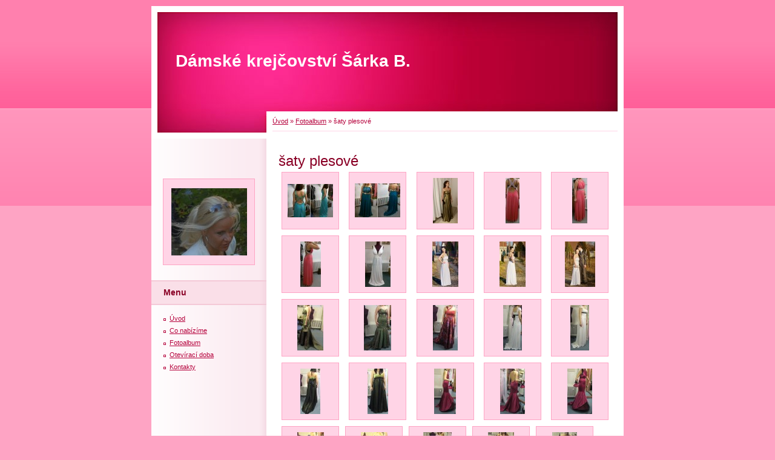

--- FILE ---
content_type: text/html; charset=UTF-8
request_url: https://www.krejcovstvi-sarkab.cz/fotoalbum/saty-plesove/
body_size: 3388
content:
<?xml version="1.0" encoding="utf-8"?>
<!DOCTYPE html PUBLIC "-//W3C//DTD XHTML 1.0 Transitional//EN" "http://www.w3.org/TR/xhtml1/DTD/xhtml1-transitional.dtd">
<html lang="cs" xml:lang="cs" xmlns="http://www.w3.org/1999/xhtml" >

      <head>

        <meta http-equiv="content-type" content="text/html; charset=utf-8" />
        <meta name="description" content="" />
        <meta name="keywords" content="dámské krejčovství,šití,úpravy oděvů,opravy oděvů,krejčovství Praha 6,zkrácení oděvů,dámské krejčovství Praha6,svatební šaty,zkrácení šatů,úprava šatů,plesové šaty,Šárka B.,krejcovstvi sarkab,ušití svatebních šatů,ušití dlouhých šatů,ušití večerních šatů" />
        <meta name="robots" content="all,follow" />
        <meta name="author" content="www.krejcovstvi-sarkab.cz" />
        <meta name="viewport" content="width=device-width, initial-scale=1">
        
        <title>
            Dámské krejčovství Šárka B. - Fotoalbum - šaty plesové
        </title>
        <link rel="stylesheet" href="https://s3a.estranky.cz/css/d1000000013.css?nc=14086444" type="text/css" />
<link rel="stylesheet" href="//code.jquery.com/ui/1.12.1/themes/base/jquery-ui.css">
<script src="//code.jquery.com/jquery-1.12.4.js"></script>
<script src="//code.jquery.com/ui/1.12.1/jquery-ui.js"></script>
<script type="text/javascript" src="https://s3c.estranky.cz/js/ui.js?nc=1" id="index_script" ></script>
			<script type="text/javascript">
				dataLayer = [{
					'subscription': 'true',
				}];
			</script>
			
    </head>
    <body class="">
        <!-- Wrapping the whole page, may have fixed or fluid width -->
        <div id="whole-page">

            

            <!-- Because of the matter of accessibility (text browsers,
            voice readers) we include a link leading to the page content and
            navigation } you'll probably want to hide them using display: none
            in your stylesheet -->

            <a href="#articles" class="accessibility-links">Jdi na obsah</a>
            <a href="#navigation" class="accessibility-links">Jdi na menu</a>

            <!-- We'll fill the document using horizontal rules thus separating
            the logical chunks of the document apart -->
            <hr />

            

			<!-- block for skyscraper and rectangle  -->
            <div id="sticky-box">
                <div id="sky-scraper-block">
                    
                    
                </div>
            </div>
            <!-- block for skyscraper and rectangle  -->

            <!-- Wrapping the document's visible part -->
            <div id="document">
                <div id="in-document">
                    
                    <!-- Hamburger icon -->
                    <button type="button" class="menu-toggle" onclick="menuToggle()" id="menu-toggle">
                    	<span></span>
                    	<span></span>
                    	<span></span>
                    </button>

                    <!-- header -->
  <div id="header">
     <div class="inner_frame">
        <!-- This construction allows easy image replacement -->
        <h1 class="head-left">
  <a href="https://www.krejcovstvi-sarkab.cz/" title="Dámské krejčovství Šárka B." >Dámské krejčovství Šárka B.</a>
  <span title="Dámské krejčovství Šárka B.">
  </span>
</h1>
        <div id="header-decoration" class="decoration">
        </div>
     </div>
  </div>
<!-- /header -->


                    <!-- Possible clearing elements (more through the document) -->
                    <div id="clear1" class="clear">
                        &nbsp;
                    </div>
                    <hr />

                    <!-- body of the page -->
                    <div id="body">

                        <!-- main page content -->
                        <div id="content">
                            <!-- Breadcrumb navigation -->
<div id="breadcrumb-nav">
  <a href="/">Úvod</a> &raquo; <a href="/fotoalbum/">Fotoalbum</a> &raquo; <span>šaty plesové</span>
</div>
<hr />

                            <div id="photo-album">
  <h2>šaty plesové</h2>

  
  
  

  <!-- Photos -->
  <div id="photos">
    
    <div class="photo-wrap">
  <div>
    <a href="/fotoalbum/saty-plesove/skl2.html" >
      <img src="/img/tiny/132.jpg" alt="skl2" width="75" height="55" /></a>
    <br />
  </div>
</div>
<div class="photo-wrap">
  <div>
    <a href="/fotoalbum/saty-plesove/skl3.html" >
      <img src="/img/tiny/131.jpg" alt="skl3" width="75" height="56" /></a>
    <br />
  </div>
</div>
<div class="photo-wrap">
  <div>
    <a href="/fotoalbum/saty-plesove/20150220_185437.html" >
      <img src="/img/tiny/119.jpg" alt="20150220_185437" width="41" height="75" /></a>
    <br />
  </div>
</div>
<div class="photo-wrap">
  <div>
    <a href="/fotoalbum/saty-plesove/2014-11-06-2397.html" >
      <img src="/img/tiny/107.jpg" alt="2014-11-06-2397" width="23" height="75" /></a>
    <br />
  </div>
</div>
<div class="photo-wrap">
  <div>
    <a href="/fotoalbum/saty-plesove/2014-11-06-2396.html" >
      <img src="/img/tiny/106.jpg" alt="2014-11-06-2396" width="25" height="75" /></a>
    <br />
  </div>
</div>
<div class="photo-wrap">
  <div>
    <a href="/fotoalbum/saty-plesove/2014-11-06-2395.html" >
      <img src="/img/tiny/105.jpg" alt="2014-11-06-2395" width="34" height="75" /></a>
    <br />
  </div>
</div>
<div class="photo-wrap">
  <div>
    <a href="/fotoalbum/saty-plesove/2012-09-14-443.html" >
      <img src="/img/tiny/93.jpg" alt="2012-09-14-443" width="42" height="75" /></a>
    <br />
  </div>
</div>
<div class="photo-wrap">
  <div>
    <a href="/fotoalbum/saty-plesove/anet-saty-023.html" >
      <img src="/img/tiny/49.jpg" alt="anet saty 023" width="43" height="75" /></a>
    <br />
  </div>
</div>
<div class="photo-wrap">
  <div>
    <a href="/fotoalbum/saty-plesove/anet-saty-020.html" >
      <img src="/img/tiny/48.jpg" alt="anet saty 020" width="43" height="75" /></a>
    <br />
  </div>
</div>
<div class="photo-wrap">
  <div>
    <a href="/fotoalbum/saty-plesove/anet-saty-030.html" >
      <img src="/img/tiny/47.jpg" alt="anet saty 030" width="50" height="75" /></a>
    <br />
  </div>
</div>
<div class="photo-wrap">
  <div>
    <a href="/fotoalbum/saty-plesove/p1050339.jpg.html" >
      <img src="/img/tiny/41.jpg" alt="P1050339.JPG" width="43" height="75" /></a>
    <br />
  </div>
</div>
<div class="photo-wrap">
  <div>
    <a href="/fotoalbum/saty-plesove/p1050335.jpg.html" >
      <img src="/img/tiny/40.jpg" alt="P1050335.JPG" width="45" height="75" /></a>
    <br />
  </div>
</div>
<div class="photo-wrap">
  <div>
    <a href="/fotoalbum/saty-plesove/p1050327.jpg.html" >
      <img src="/img/tiny/39.jpg" alt="P1050327.JPG" width="41" height="75" /></a>
    <br />
  </div>
</div>
<div class="photo-wrap">
  <div>
    <a href="/fotoalbum/saty-plesove/p1050324.jpg.html" >
      <img src="/img/tiny/38.jpg" alt="P1050324.JPG" width="31" height="75" /></a>
    <br />
  </div>
</div>
<div class="photo-wrap">
  <div>
    <a href="/fotoalbum/saty-plesove/p1050322.jpg.html" >
      <img src="/img/tiny/37.jpg" alt="P1050322.JPG" width="31" height="75" /></a>
    <br />
  </div>
</div>
<div class="photo-wrap">
  <div>
    <a href="/fotoalbum/saty-plesove/p1050333.jpg.html" >
      <img src="/img/tiny/36.jpg" alt="P1050333.JPG" width="33" height="75" /></a>
    <br />
  </div>
</div>
<div class="photo-wrap">
  <div>
    <a href="/fotoalbum/saty-plesove/p1050331.jpg.html" >
      <img src="/img/tiny/35.jpg" alt="P1050331.JPG" width="34" height="75" /></a>
    <br />
  </div>
</div>
<div class="photo-wrap">
  <div>
    <a href="/fotoalbum/saty-plesove/p1050319.jpg.html" >
      <img src="/img/tiny/34.jpg" alt="P1050319.JPG" width="36" height="75" /></a>
    <br />
  </div>
</div>
<div class="photo-wrap">
  <div>
    <a href="/fotoalbum/saty-plesove/p1050317.jpg.html" >
      <img src="/img/tiny/33.jpg" alt="P1050317.JPG" width="41" height="75" /></a>
    <br />
  </div>
</div>
<div class="photo-wrap">
  <div>
    <a href="/fotoalbum/saty-plesove/p1050316.jpg.html" >
      <img src="/img/tiny/32.jpg" alt="P1050316.JPG" width="41" height="75" /></a>
    <br />
  </div>
</div>
<div class="photo-wrap">
  <div>
    <a href="/fotoalbum/saty-plesove/p1050017.jpg.html" >
      <img src="/img/tiny/25.jpg" alt="P1050017.JPG" width="44" height="75" /></a>
    <br />
  </div>
</div>
<div class="photo-wrap">
  <div>
    <a href="/fotoalbum/saty-plesove/p1050015.jpg.html" >
      <img src="/img/tiny/24.jpg" alt="P1050015.JPG" width="44" height="75" /></a>
    <br />
  </div>
</div>
<div class="photo-wrap">
  <div>
    <a href="/fotoalbum/saty-plesove/p1050012.jpg.html" >
      <img src="/img/tiny/23.jpg" alt="P1050012.JPG" width="47" height="75" /></a>
    <br />
  </div>
</div>
<div class="photo-wrap">
  <div>
    <a href="/fotoalbum/saty-plesove/p1050011.jpg.html" >
      <img src="/img/tiny/22.jpg" alt="P1050011.JPG" width="43" height="75" /></a>
    <br />
  </div>
</div>
<div class="photo-wrap">
  <div>
    <a href="/fotoalbum/saty-plesove/p1050009.jpg.html" >
      <img src="/img/tiny/21.jpg" alt="P1050009.JPG" width="41" height="75" /></a>
    <br />
  </div>
</div>

    <div class="clear" id="clear_photos">&nbsp;</div>
  </div>
<!-- /Photos -->
  
  <!--/ u_c_d_ajax /-->
  
</div>  
                        </div>
                        <!-- /main page content -->

                        <div id="nav-column">

                            <div class="column">
                                <div class="inner-column inner_frame">
                                    <!-- Portrait -->
  <div id="portrait" class="section">
    <h2>Portrét
      <span id="nav-portrait" class="portrait">
      </span></h2>
    <div class="inner_frame">
      <a href="/">
        <img src="/img/portrait.1.1285662483.jpg" width="125" height="111" alt="Portrét" /></a>
    </div>
  </div>
<!-- /Portrait -->
<hr />

                                    
                                    
                                </div>
                            </div>

                            <!-- Such navigation allows both horizontal and vertical rendering -->
<div id="navigation">
    <div class="inner_frame">
        <h2>Menu
            <span id="nav-decoration" class="decoration"></span>
        </h2>
        <nav>
            <menu class="menu-type-standard">
                <li class="">
  <a href="/">Úvod</a>
     
</li>
<li class="">
  <a href="/clanky/co-nabizime.html">Co nabízíme</a>
     
</li>
<li class="">
  <a href="/fotoalbum/">Fotoalbum</a>
     
</li>
<li class="">
  <a href="/clanky/oteviraci-doba.html">Otevírací doba</a>
     
</li>
<li class="">
  <a href="/clanky/kontakty.html">Kontakty</a>
     
</li>

            </menu>
        </nav>
        <div id="clear6" class="clear">
          &nbsp;
        </div>
    </div>
</div>
<!-- menu ending -->

                            
                            

                            <div id="clear2" class="clear">
                                &nbsp;
                            </div>
                            <hr />

                            <!-- Side column left/right -->
                            <div class="column">

                                <!-- Inner column -->
                                <div class="inner_frame inner-column">
                                    
                                    
                                    
                                    
                                    
                                    
                                    
                                    
                                    
                                    
                                    
                                    
                                    
                                </div>
                                <!-- /Inner column -->

                                <div id="clear4" class="clear">
                                    &nbsp;
                                </div>

                            </div>
                            <!-- end of first column -->
                        </div>

                        <div id="clear3" class="clear">
                            &nbsp;
                        </div>
                        <hr />

                        <div id="decoration1" class="decoration">
                        </div>
                        <div id="decoration2" class="decoration">
                        </div>
                        <!-- /Meant for additional graphics inside the body of the page -->
                    </div>
                    <!-- /body -->

                    <div id="clear5" class="clear">
                        &nbsp;
                    </div>

                    <hr />

                                    <!-- Footer -->
                <div id="footer">
                    <div class="inner_frame">
                        <p>
                            &copy; 2025 eStránky.cz <span class="hide">|</span> <a class="promolink promolink-paid" href="//www.estranky.cz/" title="Tvorba webových stránek zdarma, jednoduše a do 5 minut."><strong>Tvorba webových stránek</strong></a> 
                            
                            
                            
                            
                            
                            
                        </p>
                        
                        
                    </div>
                </div>
                <!-- /Footer -->


                    <div id="clear7" class="clear">
                        &nbsp;
                    </div>

                    <div id="decoration3" class="decoration">
                    </div>
                    <div id="decoration4" class="decoration">
                    </div>
                    <!-- /Meant for additional graphics inside the document -->

                </div>
            </div>

            <div id="decoration5" class="decoration">
            </div>
            <div id="decoration6" class="decoration">
            </div>
            <!-- /Meant for additional graphics inside the page -->

            
            <!-- block for board position-->
        </div>
        <!-- NO GEMIUS -->
    </body>
</html>